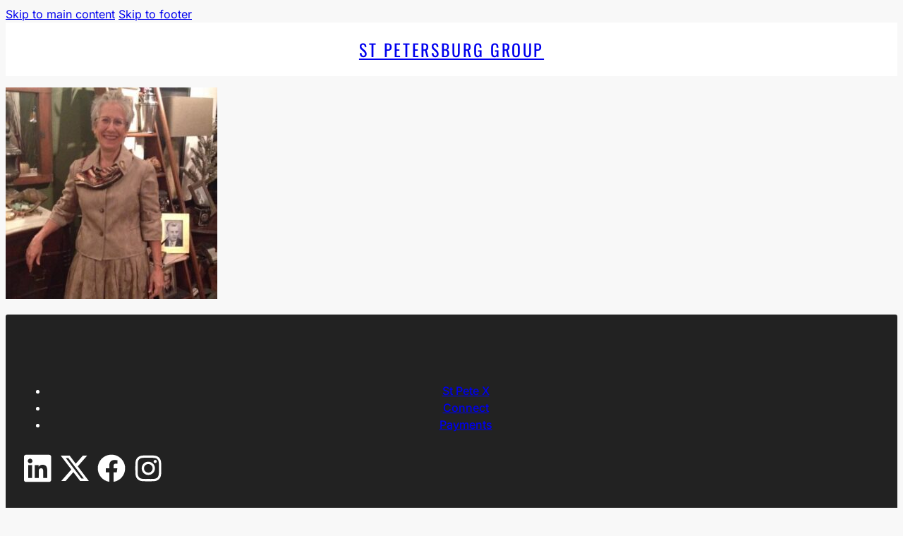

--- FILE ---
content_type: text/html; charset=UTF-8
request_url: https://stpetersburggroup.com/podcast-episodes/helen-levine-regional-vice-chancellor-for-external-affairs-at-usf-st-petersburg-usfsp/helenlevine/
body_size: 6469
content:
<!DOCTYPE html>
<html lang="en-US">
<head>
<meta charset="UTF-8">
<meta name="viewport" content="width=device-width, initial-scale=1">
<title>HelenLevine &#8211; The St. Petersburg Group</title>
<meta name='robots' content='max-image-preview:large' />
	<style>img:is([sizes="auto" i], [sizes^="auto," i]) { contain-intrinsic-size: 3000px 1500px }</style>
	<link rel='dns-prefetch' href='//stpete.co' />
<link rel="alternate" type="application/rss+xml" title="The St. Petersburg Group &raquo; Feed" href="https://stpete.co/feed/" />
<link rel='stylesheet' id='bricks-frontend-css' href='https://stpete.co/wp-content/themes/bricks/assets/css/frontend-layer.min.css?ver=1761521900' media='all' />
<style id='bricks-frontend-inline-css'>
@font-face{font-family:"Inter";font-weight:400;font-display:swap;src:url(https://stpete.co/wp-content/uploads/2024/10/inter-v18-latin-regular.woff2) format("woff2");}@font-face{font-family:"Inter";font-weight:500;font-display:swap;src:url(https://stpete.co/wp-content/uploads/2024/10/inter-v18-latin-500.woff2) format("woff2");}@font-face{font-family:"Inter";font-weight:700;font-display:swap;src:url(https://stpete.co/wp-content/uploads/2024/10/inter-v18-latin-700.woff2) format("woff2");}@font-face{font-family:"Inter";font-weight:400;font-style:italic;font-display:swap;src:url(https://stpete.co/wp-content/uploads/2024/10/inter-v18-latin-italic.woff2) format("woff2");}
@font-face{font-family:"Cardo";font-weight:400;font-display:swap;src:url(https://stpete.co/wp-content/uploads/2024/10/cardo-v19-latin-regular.woff2) format("woff2");}
@font-face{font-family:"Oswald";font-weight:400;font-display:swap;src:url(https://stpete.co/wp-content/uploads/2024/10/oswald-v53-latin-regular.woff2) format("woff2");}@font-face{font-family:"Oswald";font-weight:500;font-display:swap;src:url(https://stpete.co/wp-content/uploads/2024/10/oswald-v53-latin-500.woff2) format("woff2");}
</style>
<link rel='stylesheet' id='bricks-child-css' href='https://stpete.co/wp-content/themes/bricks-child/style.css?ver=1728935631' media='all' />
<style id='bricks-frontend-inline-inline-css'>
html {scroll-behavior: smooth}:root {} html {font-size: 100%} body {font-family: "Inter", sans-serif; font-weight: 400; font-style: normal; color: var(--bricks-color-omthao); font-size: 1rem; line-height: 1.5} h1, h2, h3, h4, h5, h6 {font-family: "Oswald"; font-weight: 400; color: var(--bricks-color-bbzzwo); line-height: 1.4; text-transform: uppercase} h1 {margin-bottom: 1.1rem} h2 {margin-bottom: 1.1rem} h3 {margin-bottom: 1.1rem} h4 {margin-bottom: 1.1rem} h5 {margin-bottom: 1.1rem} h6 {margin-bottom: 1.1rem}.brxe-divider.horizontal .line {border-top-color: var(--bricks-color-pqaeac)}.brxe-divider.vertical .line {border-right-color: var(--bricks-color-pqaeac)}.brxe-divider .icon i {color: var(--bricks-color-pqaeac)} html {background-color: var(--bricks-color-irkhhk)} body {background: none} .brxe-section {padding-top: 20px; padding-right: 20px; padding-bottom: 20px; padding-left: 20px} .bricks-button {color: var(--bricks-color-hkpfyl); border: 1px solid var(--bricks-color-pqaeac); padding-top: 0.3em; padding-right: 0.5em; padding-bottom: 0.3em; padding-left: 0.5em} .bricks-button:not([class*="bricks-background-"]):not([class*="bricks-color-"]):not(.outline) {background-color: var(--bricks-color-ygimav)} :root .bricks-button[class*="primary"] {color: var(--bricks-color-hkpfyl)} :root .bricks-button[class*="primary"]:not(.outline) {background-color: var(--bricks-color-ygimav)}:root {--bricks-color-abf61c: #f5f5f5;--bricks-color-e06794: #e0e0e0;--bricks-color-80e83e: #9e9e9e;--bricks-color-ccadb5: #616161;--bricks-color-807f6a: #424242;--bricks-color-5b5349: #212121;--bricks-color-a8c90f: #ffeb3b;--bricks-color-c25dd8: #ffc107;--bricks-color-fe9e2f: #ff9800;--bricks-color-e3e96e: #ff5722;--bricks-color-9e1b69: #f44336;--bricks-color-78e487: #9c27b0;--bricks-color-616f93: #2196f3;--bricks-color-57d1df: #03a9f4;--bricks-color-5d18a1: #81D4FA;--bricks-color-1813a4: #4caf50;--bricks-color-3ffcae: #8bc34a;--bricks-color-9e12ca: #cddc39;--bricks-color-aebiyi: #081d34;--bricks-color-thnlhk: #2c2c2c;--bricks-color-irkhhk: #f8f8f8;--bricks-color-tymufe: #ffffff;--bricks-color-bzxqcw: #7c7c7c;--bricks-color-pqaeac: #000000;--bricks-color-eqxjgq: #081d34;--bricks-color-udebnh: #b3b3b3;--bricks-color-omthao: #222222;--bricks-color-bbzzwo: #434343;--bricks-color-xfbsdn: rgba(34, 34, 34, 0.8);--bricks-color-lacpnj: rgba(34, 34, 34, 0.06);--bricks-color-gkabrz: #eeeeee;--bricks-color-aauvjb: #a0a0a0;--bricks-color-vzcdjr: rgba(34, 34, 34, 0.8);--bricks-color-hkpfyl: #303030;--bricks-color-ygimav: rgba(0, 0, 0, 0);--bricks-color-ypmapj: rgba(0, 0, 0, 0.25);--bricks-color-zqifvh: rgba(255, 255, 255, 0.6);--bricks-color-vqtxia: #7c7c7c;}#brxe-emysos {width: 30px}#brxe-jsdcsi {font-size: 1.5rem; font-family: "Oswald"; font-weight: 400; font-style: normal; text-transform: uppercase; letter-spacing: 0.11em}#brxe-bypisw {width: 30px}#brxe-ofsswf {display: flex; width: 100%; justify-content: center; column-gap: 10px}#brxe-wkovay {padding-top: 20px; padding-bottom: 20px; background-color: var(--bricks-color-tymufe)}#brxe-puxhnj {text-align: center; font-weight: 500}#brxe-puxhnj .bricks-nav-menu > li:first-child { margin-left: 0 !important;}#brxe-yvjksi {width: 40px; height: 40px; line-height: 0.8; font-size: 31px; padding-top: 6px; padding-right: 6px; padding-bottom: 6px; padding-left: 6px; border: 1px solid var(--bricks-border-color); border-radius: 4px; font-size: 30px}#brxe-erlgha {fill: var(--bricks-color-tymufe); height: 40px; width: 40px; line-height: 0.8; font-size: 31px; padding-top: 6px; padding-right: 6px; padding-bottom: 6px; padding-left: 6px; border: 1px solid var(--bricks-border-color); border-radius: 4px; font-size: 30px}#brxe-cahbmb {height: 40px; width: 40px; line-height: 0.8; font-size: 31px; padding-top: 6px; padding-right: 6px; padding-bottom: 6px; padding-left: 6px; border: 1px solid var(--bricks-border-color); border-radius: 4px; font-size: 30px}#brxe-toxfou {height: 40px; width: 40px; line-height: 0.8; font-size: 31px; padding-top: 6px; padding-right: 6px; padding-bottom: 6px; padding-left: 6px; border: 1px solid var(--bricks-border-color); border-radius: 4px; font-size: 30px}#brxe-dmnssg {margin-top: 1.5rem; display: flex; column-gap: 1.125rem}#brxe-srkybo {text-align: center}#brxe-fcwqce {width: 100%; margin-top: 80px}#brxe-eitllm {align-items: center}#brxe-uzrxpz {background-color: var(--bricks-color-omthao); padding-top: 80px; padding-bottom: 80px; border-radius: 3px; color: var(--bricks-color-tymufe)}body.page > article { padding-top: 80px; padding-bottom: 80px; } .spg-connect-button:after, .fluent_form_3 .ff-btn-next:after { content: ''; background-image: url('data:image/svg+xml,<svg width="17" height="16" viewBox="0 0 17 16" fill="none" xmlns="http://www.w3.org/2000/svg"><path d="M3.8335 8.00004H13.1668M13.1668 8.00004L8.50016 3.33337M13.1668 8.00004L8.50016 12.6667" stroke="white" stroke-width="1.6" stroke-linecap="round" stroke-linejoin="round"/></svg>'); display: inline-block; width: 23px; height: 23px; position: absolute; background-size: cover; background-repeat: no-repeat; margin-left: 4px; } .spg-connect-button, .fluent_form_3 .ff-btn-next { position: relative; } strong { font-weight: 500; } .brxe-post-content strong { font-weight: 600 !important; }
</style>
<link rel="https://api.w.org/" href="https://stpete.co/wp-json/" /><link rel="alternate" title="JSON" type="application/json" href="https://stpete.co/wp-json/wp/v2/media/7720" /><link rel="EditURI" type="application/rsd+xml" title="RSD" href="https://stpete.co/xmlrpc.php?rsd" />
<link rel='shortlink' href='https://stpete.co/?p=7720' />
<link rel="alternate" title="oEmbed (JSON)" type="application/json+oembed" href="https://stpete.co/wp-json/oembed/1.0/embed?url=https%3A%2F%2Fstpete.co%2Fhelenlevine%2F" />
<link rel="alternate" title="oEmbed (XML)" type="text/xml+oembed" href="https://stpete.co/wp-json/oembed/1.0/embed?url=https%3A%2F%2Fstpete.co%2Fhelenlevine%2F&#038;format=xml" />
<link rel="icon" href="https://stpete.co/wp-content/uploads/2024/10/SPG-black-on-white.png" sizes="32x32" />
<link rel="icon" href="https://stpete.co/wp-content/uploads/2024/10/SPG-black-on-white.png" sizes="192x192" />
<link rel="apple-touch-icon" href="https://stpete.co/wp-content/uploads/2024/10/SPG-black-on-white.png" />
<meta name="msapplication-TileImage" content="https://stpete.co/wp-content/uploads/2024/10/SPG-black-on-white.png" />
		<style id="wp-custom-css">
			.ff-el-input--label label {
    color: #222222;
}		</style>
		
<meta property="og:url" content="https://stpete.co/podcast-episodes/helen-levine-regional-vice-chancellor-for-external-affairs-at-usf-st-petersburg-usfsp/helenlevine/" />
<meta property="og:site_name" content="The St. Petersburg Group" />
<meta property="og:title" content="HelenLevine" />
<meta property="og:type" content="website" />
</head>

<body class="attachment wp-singular attachment-template-default single single-attachment postid-7720 attachmentid-7720 attachment-jpeg wp-theme-bricks wp-child-theme-bricks-child brx-body bricks-is-frontend wp-embed-responsive">		<a class="skip-link" href="#brx-content">Skip to main content</a>

					<a class="skip-link" href="#brx-footer">Skip to footer</a>
			<header id="brx-header"><section id="brxe-wkovay" class="brxe-section bricks-lazy-hidden"><div id="brxe-msdven" class="brxe-container bricks-lazy-hidden"><a id="brxe-ofsswf" href="https://stpete.co/" class="brxe-div bricks-lazy-hidden"><div id="brxe-emysos" class="brxe-divider horizontal"><div class="line"></div></div><div id="brxe-jsdcsi" class="brxe-heading">St Petersburg Group</div><div id="brxe-bypisw" class="brxe-divider horizontal"><div class="line"></div></div></a></div></section></header><main id="brx-content" class="brxe-container layout-default"><p class="attachment"><a href='https://stpete.co/wp-content/uploads/2021/05/HelenLevine.jpg'><img fetchpriority="high" decoding="async" width="300" height="300" src="data:image/svg+xml,%3Csvg%20xmlns=&#039;http://www.w3.org/2000/svg&#039;%20viewBox=&#039;0%200%20300%20300&#039;%3E%3C/svg%3E" class="attachment-medium size-medium bricks-lazy-hidden" alt="" data-src="https://stpete.co/wp-content/uploads/2021/05/HelenLevine-300x300.jpg" data-type="string" data-sizes="(max-width: 300px) 100vw, 300px" data-srcset="https://stpete.co/wp-content/uploads/2021/05/HelenLevine-300x300.jpg 300w, https://stpete.co/wp-content/uploads/2021/05/HelenLevine-150x150.jpg 150w, https://stpete.co/wp-content/uploads/2021/05/HelenLevine.jpg 552w" /></a></p>
</main><footer id="brx-footer"><section id="brxe-uzrxpz" class="brxe-section bricks-lazy-hidden"><div id="brxe-eitllm" class="brxe-container bricks-lazy-hidden"><div id="brxe-puxhnj" data-script-id="puxhnj" class="brxe-nav-menu"><nav class="bricks-nav-menu-wrapper never"><ul id="menu-footer-menu" class="bricks-nav-menu"><li id="menu-item-186" class="menu-item menu-item-type-post_type menu-item-object-page menu-item-186 bricks-menu-item"><a href="https://stpete.co/stpetex/">St Pete X</a></li>
<li id="menu-item-8581" class="menu-item menu-item-type-custom menu-item-object-custom menu-item-8581 bricks-menu-item"><a href="/#connect" data-brx-anchor="true">Connect</a></li>
<li id="menu-item-185" class="menu-item menu-item-type-post_type menu-item-object-page menu-item-185 bricks-menu-item"><a href="https://stpete.co/payments/">Payments</a></li>
</ul></nav></div><div id="brxe-dmnssg" class="brxe-div bricks-lazy-hidden"><a href="https://www.linkedin.com/company/st.-petersburg-group" target="_blank" class="bricks-link-wrapper"><svg class="brxe-icon" id="brxe-yvjksi" xmlns="http://www.w3.org/2000/svg" width="20" height="20" viewBox="0 0 20 20" fill="none"><path d="M17.875 0.398682C18.6055 0.398682 19.25 1.04321 19.25 1.81665V18.2737C19.25 19.0471 18.6055 19.6487 17.875 19.6487H1.33203C0.601562 19.6487 0 19.0471 0 18.2737V1.81665C0 1.04321 0.601562 0.398682 1.33203 0.398682H17.875ZM5.80078 16.8987V7.74634H2.96484V16.8987H5.80078ZM4.38281 6.45728C5.28516 6.45728 6.01562 5.72681 6.01562 4.82446C6.01562 3.92212 5.28516 3.14868 4.38281 3.14868C3.4375 3.14868 2.70703 3.92212 2.70703 4.82446C2.70703 5.72681 3.4375 6.45728 4.38281 6.45728ZM16.5 16.8987V11.8713C16.5 9.42212 15.9414 7.48853 13.0625 7.48853C11.6875 7.48853 10.7422 8.26196 10.3555 8.99243H10.3125V7.74634H7.60547V16.8987H10.4414V12.387C10.4414 11.1838 10.6562 10.0237 12.1602 10.0237C13.6211 10.0237 13.6211 11.3987 13.6211 12.4299V16.8987H16.5Z" fill="white"></path></svg></a><a href="https://twitter.com/ThinkSPG?lang=en" target="_blank" class="bricks-link-wrapper"><svg class="fill brxe-icon" id="brxe-erlgha" xmlns="http://www.w3.org/2000/svg" shape-rendering="geometricPrecision" text-rendering="geometricPrecision" image-rendering="optimizeQuality" fill-rule="evenodd" clip-rule="evenodd" viewBox="0 0 512 462.799"><path fill-rule="nonzero" d="M403.229 0h78.506L310.219 196.04 512 462.799H354.002L230.261 301.007 88.669 462.799h-78.56l183.455-209.683L0 0h161.999l111.856 147.88L403.229 0zm-27.556 415.805h43.505L138.363 44.527h-46.68l283.99 371.278z"></path></svg></a><a href="https://www.facebook.com/StPetersburgGroup/" target="_blank" class="bricks-link-wrapper"><svg class="brxe-icon" id="brxe-cahbmb" xmlns="http://www.w3.org/2000/svg" width="22" height="22" viewBox="0 0 22 22" fill="none"><path d="M21.6562 11.0237C21.6562 16.3518 17.7461 20.7776 12.6328 21.551V14.1174H15.125L15.5977 11.0237H12.6328V9.04712C12.6328 8.18774 13.0625 7.37134 14.3945 7.37134H15.7266V4.75024C15.7266 4.75024 14.5234 4.5354 13.3203 4.5354C10.9141 4.5354 9.32422 6.03931 9.32422 8.70337V11.0237H6.61719V14.1174H9.32422V21.551C4.21094 20.7776 0.34375 16.3518 0.34375 11.0237C0.34375 5.13696 5.11328 0.367432 11 0.367432C16.8867 0.367432 21.6562 5.13696 21.6562 11.0237Z" fill="white"></path></svg></a><a href="https://www.instagram.com/thinkspg/?hl=en" target="_blank" class="bricks-link-wrapper"><svg class="brxe-icon" id="brxe-toxfou" xmlns="http://www.w3.org/2000/svg" width="21" height="20" viewBox="0 0 21 20" fill="none"><path d="M10.625 5.08228C13.332 5.08228 15.5664 7.31665 15.5664 10.0237C15.5664 12.7737 13.332 14.9651 10.625 14.9651C7.875 14.9651 5.68359 12.7737 5.68359 10.0237C5.68359 7.31665 7.875 5.08228 10.625 5.08228ZM10.625 13.2463C12.3867 13.2463 13.8047 11.8284 13.8047 10.0237C13.8047 8.26196 12.3867 6.84399 10.625 6.84399C8.82031 6.84399 7.40234 8.26196 7.40234 10.0237C7.40234 11.8284 8.86328 13.2463 10.625 13.2463ZM16.8984 4.9104C16.8984 4.26587 16.3828 3.75024 15.7383 3.75024C15.0938 3.75024 14.5781 4.26587 14.5781 4.9104C14.5781 5.55493 15.0938 6.07056 15.7383 6.07056C16.3828 6.07056 16.8984 5.55493 16.8984 4.9104ZM20.1641 6.07056C20.25 7.6604 20.25 12.4299 20.1641 14.0198C20.0781 15.5667 19.7344 16.8987 18.6172 18.0588C17.5 19.176 16.125 19.5198 14.5781 19.6057C12.9883 19.6917 8.21875 19.6917 6.62891 19.6057C5.08203 19.5198 3.75 19.176 2.58984 18.0588C1.47266 16.8987 1.12891 15.5667 1.04297 14.0198C0.957031 12.4299 0.957031 7.6604 1.04297 6.07056C1.12891 4.52368 1.47266 3.14868 2.58984 2.03149C3.75 0.914307 5.08203 0.570557 6.62891 0.484619C8.21875 0.398682 12.9883 0.398682 14.5781 0.484619C16.125 0.570557 17.5 0.914307 18.6172 2.03149C19.7344 3.14868 20.0781 4.52368 20.1641 6.07056ZM18.1016 15.6956C18.6172 14.4495 18.4883 11.4417 18.4883 10.0237C18.4883 8.64868 18.6172 5.64087 18.1016 4.35181C17.7578 3.5354 17.1133 2.8479 16.2969 2.54712C15.0078 2.03149 12 2.1604 10.625 2.1604C9.20703 2.1604 6.19922 2.03149 4.95312 2.54712C4.09375 2.89087 3.44922 3.5354 3.10547 4.35181C2.58984 5.64087 2.71875 8.64868 2.71875 10.0237C2.71875 11.4417 2.58984 14.4495 3.10547 15.6956C3.44922 16.5549 4.09375 17.1995 4.95312 17.5432C6.19922 18.0588 9.20703 17.9299 10.625 17.9299C12 17.9299 15.0078 18.0588 16.2969 17.5432C17.1133 17.1995 17.8008 16.5549 18.1016 15.6956Z" fill="white"></path></svg></a></div><div id="brxe-fcwqce" class="brxe-div bricks-lazy-hidden"><div id="brxe-srkybo" class="brxe-text-basic">© 2026 The St. Petersburg Group</div></div></div></section></footer><script type="speculationrules">
{"prefetch":[{"source":"document","where":{"and":[{"href_matches":"\/*"},{"not":{"href_matches":["\/wp-*.php","\/wp-admin\/*","\/wp-content\/uploads\/*","\/wp-content\/*","\/wp-content\/plugins\/*","\/wp-content\/themes\/bricks-child\/*","\/wp-content\/themes\/bricks\/*","\/*\\?(.+)"]}},{"not":{"selector_matches":"a[rel~=\"nofollow\"]"}},{"not":{"selector_matches":".no-prefetch, .no-prefetch a"}}]},"eagerness":"conservative"}]}
</script>
<script id="bricks-scripts-js-extra">
var bricksData = {"debug":"","locale":"en_US","ajaxUrl":"https:\/\/stpete.co\/wp-admin\/admin-ajax.php","restApiUrl":"https:\/\/stpete.co\/wp-json\/bricks\/v1\/","nonce":"097f1ecc70","formNonce":"71adfe953c","wpRestNonce":"a706d1d584","postId":"7720","recaptchaIds":[],"animatedTypingInstances":[],"videoInstances":[],"splideInstances":[],"tocbotInstances":[],"swiperInstances":[],"queryLoopInstances":[],"interactions":[],"filterInstances":[],"isotopeInstances":[],"activeFiltersCountInstances":[],"googleMapInstances":[],"facebookAppId":"","headerPosition":"top","offsetLazyLoad":"300","baseUrl":"https:\/\/stpete.co\/podcast-episodes\/helen-levine-regional-vice-chancellor-for-external-affairs-at-usf-st-petersburg-usfsp\/helenlevine\/","useQueryFilter":"","pageFilters":[],"language":"","wpmlUrlFormat":"","multilangPlugin":"","i18n":{"remove":"Remove","openAccordion":"Open accordion","openMobileMenu":"Open mobile menu","closeMobileMenu":"Close mobile menu","showPassword":"Show password","hidePassword":"Hide password","prevSlide":"Previous slide","nextSlide":"Next slide","firstSlide":"Go to first slide","lastSlide":"Go to last slide","slideX":"Go to slide %s","play":"Start autoplay","pause":"Pause autoplay","splide":{"carousel":"carousel","select":"Select a slide to show","slide":"slide","slideLabel":"%1$s of %2$s"},"swiper":{"slideLabelMessage":"{{index}} \/ {{slidesLength}}"},"noLocationsFound":"No locations found","locationTitle":"Location title","locationSubtitle":"Location subtitle","locationContent":"Location content"},"selectedFilters":[],"filterNiceNames":[],"bricksGoogleMarkerScript":"https:\/\/stpete.co\/wp-content\/themes\/bricks\/assets\/js\/libs\/bricks-google-marker.min.js?v=2.1.2","infoboxScript":"https:\/\/stpete.co\/wp-content\/themes\/bricks\/assets\/js\/libs\/infobox.min.js?v=2.1.2","markerClustererScript":"https:\/\/stpete.co\/wp-content\/themes\/bricks\/assets\/js\/libs\/markerclusterer.min.js?v=2.1.2","mainQueryId":""};
</script>
<script src="https://stpete.co/wp-content/themes/bricks/assets/js/bricks.min.js?ver=1761521900" id="bricks-scripts-js"></script>
<script>
document.addEventListener('DOMContentLoaded', function(){

 // Share icons
  let shareIcons = document.querySelectorAll('.podcast-card-share-icon');
  for(let i = 0; i < shareIcons.length; i++) {
    shareIcons[i].addEventListener('click', function(e){
      e.preventDefault();
      let wrapper = this.closest('.podcast-card-share');
      let sharers = wrapper.querySelector('.podcast-card-share-group-wrapper');
      if(sharers) {
        sharers.style.display = sharers.style.display === 'none' ? 'block' : 'none';
      }
    });
  }
  
  // Content expanders
  let contentExpanders = document.querySelectorAll('.expandable-content-button');
  for(let i = 0; i < contentExpanders.length; i++) {
    contentExpanders[i].addEventListener('click', function(e){
      e.preventDefault();
      let wrapper = this.closest('.expandable-content');
      let main = wrapper.querySelector('.expandable-content-main');
      if(main) {
       if(main.style.height) {
         main.style.height = 'auto'
         this.style.display = 'none';
       }         
      }
    });
  }
});
</script>
<script>(function(){function c(){var b=a.contentDocument||a.contentWindow.document;if(b){var d=b.createElement('script');d.innerHTML="window.__CF$cv$params={r:'9c0b7ab8ba82365e',t:'MTc2ODg3OTY4MS4wMDAwMDA='};var a=document.createElement('script');a.nonce='';a.src='/cdn-cgi/challenge-platform/scripts/jsd/main.js';document.getElementsByTagName('head')[0].appendChild(a);";b.getElementsByTagName('head')[0].appendChild(d)}}if(document.body){var a=document.createElement('iframe');a.height=1;a.width=1;a.style.position='absolute';a.style.top=0;a.style.left=0;a.style.border='none';a.style.visibility='hidden';document.body.appendChild(a);if('loading'!==document.readyState)c();else if(window.addEventListener)document.addEventListener('DOMContentLoaded',c);else{var e=document.onreadystatechange||function(){};document.onreadystatechange=function(b){e(b);'loading'!==document.readyState&&(document.onreadystatechange=e,c())}}}})();</script></body></html>

--- FILE ---
content_type: application/javascript; charset=UTF-8
request_url: https://stpetersburggroup.com/cdn-cgi/challenge-platform/scripts/jsd/main.js
body_size: 7731
content:
window._cf_chl_opt={AKGCx8:'b'};~function(O8,xC,xu,xZ,xR,xe,xF,xw,xX,O3){O8=s,function(J,Y,OS,O7,x,O){for(OS={J:467,Y:400,x:407,O:308,M:320,Q:383,N:373,L:433,U:379,W:439},O7=s,x=J();!![];)try{if(O=parseInt(O7(OS.J))/1*(-parseInt(O7(OS.Y))/2)+-parseInt(O7(OS.x))/3+-parseInt(O7(OS.O))/4*(-parseInt(O7(OS.M))/5)+-parseInt(O7(OS.Q))/6+parseInt(O7(OS.N))/7*(parseInt(O7(OS.L))/8)+parseInt(O7(OS.U))/9+parseInt(O7(OS.W))/10,Y===O)break;else x.push(x.shift())}catch(M){x.push(x.shift())}}(i,214266),xC=this||self,xu=xC[O8(432)],xZ=function(tO,tx,tY,tJ,ts,O9,Y,x,O,M){return tO={J:372,Y:426,x:409},tx={J:268,Y:298,x:281,O:260,M:367,Q:300,N:472,L:326,U:255,W:281,b:389,P:477,o:291,f:358,V:262,n:287,K:298,a:281,g:418,k:397,T:278,D:478,G:403,j:255,l:281,h:451,v:441,S:281,A:430,B:365,C:368,Z:365,R:281},tY={J:418,Y:468},tJ={J:297},ts={J:274,Y:468,x:365,O:315,M:292,Q:359,N:368,L:315,U:394,W:297,b:274,P:375,o:358,f:384,V:434,n:358,K:331,a:297,g:472,k:281,T:321,D:358,G:326,j:281,l:255,h:315,v:292,S:359,A:297,B:444,C:263,Z:444,R:289,e:347,I:375,H:358,F:291,d:281,X:477,E:288,c:263,m:358,y:358,z:291,i0:441},O9=O8,Y={'JikwR':function(Q,N){return Q<N},'QxEZa':function(Q,N){return Q+N},'UbWNy':function(Q,N){return Q>N},'dETSd':function(Q,N){return Q==N},'EQsQR':function(Q,N){return N&Q},'xzcty':function(Q,N){return Q-N},'kKvFp':function(Q,N){return Q<<N},'FCnrc':function(Q,N){return Q&N},'enywi':function(Q,N){return Q<<N},'nkRMx':function(Q,N){return Q(N)},'WIAzj':function(Q,N){return Q(N)},'cbFGB':function(Q,N){return Q-N},'gjcAS':function(Q,N){return Q|N},'SRuEe':function(Q,N){return Q-N},'NIuCu':function(Q,N){return Q<<N},'VkjbT':function(Q,N){return Q(N)},'iEoFv':function(Q,N){return Q<N},'tcnZs':function(Q,N){return N==Q},'BiLtu':function(Q,N){return Q==N},'TeIXG':function(Q,N){return Q(N)},'ocosu':function(Q,N){return Q>N},'LBTqj':function(Q,N){return N!=Q},'hfRRb':function(Q,N){return Q==N},'QdipE':O9(tO.J),'qlhIV':function(Q,N){return Q<N},'skNyb':function(Q,N){return Q&N},'dcqal':function(Q,N){return Q==N},'eqbXB':function(Q,N){return Q(N)},'tovEe':function(Q,N){return Q(N)},'DcrKw':function(Q,N){return Q===N}},x=String[O9(tO.Y)],O={'h':function(Q,t9){return t9={J:282,Y:365},null==Q?'':O.g(Q,6,function(N,Oi){return Oi=s,Oi(t9.J)[Oi(t9.Y)](N)})},'g':function(Q,N,L,Os,U,W,P,o,V,K,T,D,G,j,S,A,B,C){if(Os=O9,null==Q)return'';for(W={},P={},o='',V=2,K=3,T=2,D=[],G=0,j=0,S=0;Y[Os(ts.J)](S,Q[Os(ts.Y)]);S+=1)if(A=Q[Os(ts.x)](S),Object[Os(ts.O)][Os(ts.M)][Os(ts.Q)](W,A)||(W[A]=K++,P[A]=!0),B=Y[Os(ts.N)](o,A),Object[Os(ts.L)][Os(ts.M)][Os(ts.Q)](W,B))o=B;else{if(Object[Os(ts.L)][Os(ts.M)][Os(ts.Q)](P,o)){if(Y[Os(ts.U)](256,o[Os(ts.W)](0))){for(U=0;Y[Os(ts.b)](U,T);G<<=1,Y[Os(ts.P)](j,N-1)?(j=0,D[Os(ts.o)](L(G)),G=0):j++,U++);for(C=o[Os(ts.W)](0),U=0;Y[Os(ts.U)](8,U);G=G<<1.29|Y[Os(ts.f)](C,1),Y[Os(ts.P)](j,Y[Os(ts.V)](N,1))?(j=0,D[Os(ts.n)](L(G)),G=0):j++,C>>=1,U++);}else{for(C=1,U=0;U<T;G=Y[Os(ts.K)](G,1)|C,N-1==j?(j=0,D[Os(ts.o)](L(G)),G=0):j++,C=0,U++);for(C=o[Os(ts.a)](0),U=0;16>U;G=G<<1|Y[Os(ts.g)](C,1),j==N-1?(j=0,D[Os(ts.o)](L(G)),G=0):j++,C>>=1,U++);}V--,Y[Os(ts.P)](0,V)&&(V=Math[Os(ts.k)](2,T),T++),delete P[o]}else for(C=W[o],U=0;U<T;G=Y[Os(ts.T)](G,1)|C&1.84,j==N-1?(j=0,D[Os(ts.D)](Y[Os(ts.G)](L,G)),G=0):j++,C>>=1,U++);o=(V--,0==V&&(V=Math[Os(ts.j)](2,T),T++),W[B]=K++,Y[Os(ts.l)](String,A))}if(o!==''){if(Object[Os(ts.h)][Os(ts.v)][Os(ts.S)](P,o)){if(256>o[Os(ts.A)](0)){for(U=0;U<T;G<<=1,j==Y[Os(ts.B)](N,1)?(j=0,D[Os(ts.D)](L(G)),G=0):j++,U++);for(C=o[Os(ts.A)](0),U=0;8>U;G=Y[Os(ts.C)](G<<1,C&1),j==Y[Os(ts.Z)](N,1)?(j=0,D[Os(ts.n)](L(G)),G=0):j++,C>>=1,U++);}else{for(C=1,U=0;U<T;G=G<<1.96|C,j==Y[Os(ts.R)](N,1)?(j=0,D[Os(ts.o)](L(G)),G=0):j++,C=0,U++);for(C=o[Os(ts.a)](0),U=0;16>U;G=Y[Os(ts.e)](G,1)|1.61&C,Y[Os(ts.I)](j,N-1)?(j=0,D[Os(ts.H)](Y[Os(ts.F)](L,G)),G=0):j++,C>>=1,U++);}V--,0==V&&(V=Math[Os(ts.d)](2,T),T++),delete P[o]}else for(C=W[o],U=0;Y[Os(ts.X)](U,T);G=G<<1.77|Y[Os(ts.g)](C,1),N-1==j?(j=0,D[Os(ts.D)](L(G)),G=0):j++,C>>=1,U++);V--,Y[Os(ts.E)](0,V)&&T++}for(C=2,U=0;U<T;G=Y[Os(ts.c)](G<<1.09,1.01&C),N-1==j?(j=0,D[Os(ts.m)](L(G)),G=0):j++,C>>=1,U++);for(;;)if(G<<=1,j==Y[Os(ts.Z)](N,1)){D[Os(ts.y)](Y[Os(ts.z)](L,G));break}else j++;return D[Os(ts.i0)]('')},'j':function(Q,OJ){return OJ=O9,Y[OJ(tY.J)](null,Q)?'':''==Q?null:O.i(Q[OJ(tY.Y)],32768,function(N,OY){return OY=OJ,Q[OY(tJ.J)](N)})},'i':function(Q,N,L,Ox,U,W,P,o,V,K,T,D,G,j,S,A,R,B,C,Z){for(Ox=O9,U=[],W=4,P=4,o=3,V=[],D=Y[Ox(tx.J)](L,0),G=N,j=1,K=0;Y[Ox(tx.Y)](3,K);U[K]=K,K+=1);for(S=0,A=Math[Ox(tx.x)](2,2),T=1;Y[Ox(tx.O)](T,A);)for(B=Ox(tx.M)[Ox(tx.Q)]('|'),C=0;!![];){switch(B[C++]){case'0':G>>=1;continue;case'1':Z=Y[Ox(tx.N)](D,G);continue;case'2':T<<=1;continue;case'3':0==G&&(G=N,D=L(j++));continue;case'4':S|=(0<Z?1:0)*T;continue}break}switch(S){case 0:for(S=0,A=Math[Ox(tx.x)](2,8),T=1;Y[Ox(tx.O)](T,A);Z=G&D,G>>=1,0==G&&(G=N,D=Y[Ox(tx.L)](L,j++)),S|=(0<Z?1:0)*T,T<<=1);R=Y[Ox(tx.U)](x,S);break;case 1:for(S=0,A=Math[Ox(tx.W)](2,16),T=1;Y[Ox(tx.O)](T,A);Z=D&G,G>>=1,Y[Ox(tx.b)](0,G)&&(G=N,D=Y[Ox(tx.U)](L,j++)),S|=(Y[Ox(tx.P)](0,Z)?1:0)*T,T<<=1);R=Y[Ox(tx.o)](x,S);break;case 2:return''}for(K=U[3]=R,V[Ox(tx.f)](R);;)if(Y[Ox(tx.V)]===Ox(tx.n))return null;else{if(Y[Ox(tx.K)](j,Q))return'';for(S=0,A=Math[Ox(tx.a)](2,o),T=1;Y[Ox(tx.O)](T,A);Z=D&G,G>>=1,Y[Ox(tx.g)](0,G)&&(G=N,D=L(j++)),S|=(Y[Ox(tx.k)](0,Z)?1:0)*T,T<<=1);switch(R=S){case 0:for(S=0,A=Math[Ox(tx.W)](2,8),T=1;A!=T;Z=Y[Ox(tx.T)](D,G),G>>=1,Y[Ox(tx.D)](0,G)&&(G=N,D=Y[Ox(tx.G)](L,j++)),S|=(Y[Ox(tx.k)](0,Z)?1:0)*T,T<<=1);U[P++]=Y[Ox(tx.j)](x,S),R=P-1,W--;break;case 1:for(S=0,A=Math[Ox(tx.l)](2,16),T=1;A!=T;Z=G&D,G>>=1,G==0&&(G=N,D=Y[Ox(tx.G)](L,j++)),S|=(Y[Ox(tx.P)](0,Z)?1:0)*T,T<<=1);U[P++]=Y[Ox(tx.h)](x,S),R=P-1,W--;break;case 2:return V[Ox(tx.v)]('')}if(0==W&&(W=Math[Ox(tx.S)](2,o),o++),U[R])R=U[R];else if(Y[Ox(tx.A)](R,P))R=K+K[Ox(tx.B)](0);else return null;V[Ox(tx.f)](R),U[P++]=Y[Ox(tx.C)](K,R[Ox(tx.Z)](0)),W--,K=R,W==0&&(W=Math[Ox(tx.R)](2,o),o++)}}},M={},M[O9(tO.x)]=O.h,M}(),xR={},xR[O8(361)]='o',xR[O8(473)]='s',xR[O8(333)]='u',xR[O8(406)]='z',xR[O8(462)]='n',xR[O8(376)]='I',xR[O8(401)]='b',xe=xR,xC[O8(420)]=function(J,Y,x,O,tD,tT,tk,OQ,M,N,L,U,W,P,o){if(tD={J:318,Y:417,x:371,O:471,M:267,Q:324,N:395,L:386,U:446,W:395,b:386,P:446,o:454,f:435,V:468,n:408,K:417,a:284,g:337,k:459,T:393,D:380,G:295,j:256},tT={J:425,Y:413,x:468,O:449,M:396,Q:310},tk={J:315,Y:292,x:359,O:358},OQ=O8,M={'oQofS':function(V,K){return V<K},'jWefH':function(V,K){return V+K},'hKNkl':function(V,K){return V+K},'snNnm':function(V,K){return V(K)},'lmdJU':OQ(tD.J),'mjHjX':OQ(tD.Y),'ydZQc':function(V,K){return K===V},'prTtv':OQ(tD.x),'PlmVc':function(V,K){return V+K},'LxEZM':function(V,K,g){return V(K,g)}},null===Y||void 0===Y)return O;for(N=xr(Y),J[OQ(tD.O)][OQ(tD.M)]&&(N=N[OQ(tD.Q)](J[OQ(tD.O)][OQ(tD.M)](Y))),N=J[OQ(tD.N)][OQ(tD.L)]&&J[OQ(tD.U)]?J[OQ(tD.W)][OQ(tD.b)](new J[(OQ(tD.P))](N)):function(V,OL,K){for(OL=OQ,V[OL(tT.J)](),K=0;M[OL(tT.Y)](K,V[OL(tT.x)]);V[K]===V[M[OL(tT.O)](K,1)]?V[OL(tT.M)](M[OL(tT.Q)](K,1),1):K+=1);return V}(N),L='nAsAaAb'.split('A'),L=L[OQ(tD.o)][OQ(tD.f)](L),U=0;U<N[OQ(tD.V)];M[OQ(tD.n)]!==OQ(tD.K)?M[OQ(tD.a)](Y,M[OQ(tD.g)]):(W=N[U],P=xH(J,Y,W),L(P))?(o=M[OQ(tD.k)]('s',P)&&!J[OQ(tD.T)](Y[W]),M[OQ(tD.D)]===M[OQ(tD.G)](x,W)?Q(x+W,P):o||M[OQ(tD.j)](Q,x+W,Y[W])):Q(x+W,P),U++);return O;function Q(V,K,ON){ON=OQ,Object[ON(tk.J)][ON(tk.Y)][ON(tk.x)](O,K)||(O[K]=[]),O[K][ON(tk.O)](V)}},xF=O8(355)[O8(300)](';'),xw=xF[O8(454)][O8(435)](xF),xC[O8(344)]=function(Y,x,tv,OU,O,M,Q,N,L,U){for(tv={J:374,Y:280,x:442,O:317,M:468,Q:468,N:431,L:358,U:290},OU=O8,O={},O[OU(tv.J)]=function(W,P){return W===P},O[OU(tv.Y)]=function(W,P){return W<P},O[OU(tv.x)]=function(W,P){return W===P},M=O,Q=Object[OU(tv.O)](x),N=0;N<Q[OU(tv.M)];N++)if(L=Q[N],M[OU(tv.J)]('f',L)&&(L='N'),Y[L]){for(U=0;M[OU(tv.Y)](U,x[Q[N]][OU(tv.Q)]);M[OU(tv.x)](-1,Y[L][OU(tv.N)](x[Q[N]][U]))&&(xw(x[Q[N]][U])||Y[L][OU(tv.L)]('o.'+x[Q[N]][U])),U++);}else Y[L]=x[Q[N]][OU(tv.U)](function(W){return'o.'+W})},xX=null,O3=O2(),O5();function O0(M2,OK,J,Y,x,O){return M2={J:334,Y:366,x:474,O:362},OK=O8,J={'Qeupx':function(M){return M()},'pOyjY':function(M,Q){return M-Q}},Y=3600,x=J[OK(M2.J)](xz),O=Math[OK(M2.Y)](Date[OK(M2.x)]()/1e3),J[OK(M2.O)](O,x)>Y?![]:!![]}function xd(tA,OW,x,O,M,Q,N,L){x=(tA={J:410,Y:335,x:273,O:286,M:354,Q:447,N:398,L:387,U:301,W:392,b:279,P:350,o:304},OW=O8,{'CpgOe':function(U,W,b,P,o){return U(W,b,P,o)}});try{return O=xu[OW(tA.J)](OW(tA.Y)),O[OW(tA.x)]=OW(tA.O),O[OW(tA.M)]='-1',xu[OW(tA.Q)][OW(tA.N)](O),M=O[OW(tA.L)],Q={},Q=pRIb1(M,M,'',Q),Q=x[OW(tA.U)](pRIb1,M,M[OW(tA.W)]||M[OW(tA.b)],'n.',Q),Q=x[OW(tA.U)](pRIb1,M,O[OW(tA.P)],'d.',Q),xu[OW(tA.Q)][OW(tA.o)](O),N={},N.r=Q,N.e=null,N}catch(U){return L={},L.r={},L.e=U,L}}function O1(J,Y,MJ,Ms,Mi,M8,Oa,x,O,M,Q){MJ={J:261,Y:318,x:296,O:448,M:348,Q:424,N:329,L:390,U:382,W:339,b:422,P:465,o:465,f:458,V:390,n:369,K:276,a:259,g:269,k:436,T:479,D:312,G:452,j:271,l:271,h:259,v:463,S:409,A:340},Ms={J:378,Y:416},Mi={J:461,Y:405,x:455,O:294,M:309,Q:440,N:322,L:309,U:254,W:378},M8={J:269},Oa=O8,x={'Xmwro':function(N){return N()},'RvTQK':function(N,L){return N(L)},'gSIsR':function(N,L){return L!==N},'FqVDd':Oa(MJ.J),'PpBaM':function(N,L){return N>=L},'bQPBU':Oa(MJ.Y),'WOFnu':Oa(MJ.x),'Egkpg':Oa(MJ.O),'BOuhW':function(N,L){return N+L},'WyLJG':Oa(MJ.M)},O=xC[Oa(MJ.Q)],console[Oa(MJ.N)](xC[Oa(MJ.L)]),M=new xC[(Oa(MJ.U))](),M[Oa(MJ.W)](x[Oa(MJ.b)],x[Oa(MJ.P)](x[Oa(MJ.o)](Oa(MJ.f),xC[Oa(MJ.V)][Oa(MJ.n)]),x[Oa(MJ.K)])+O.r),O[Oa(MJ.a)]&&(M[Oa(MJ.g)]=5e3,M[Oa(MJ.k)]=function(Og){Og=Oa,Y(Og(M8.J))}),M[Oa(MJ.T)]=function(Ok){if(Ok=Oa,x[Ok(Mi.J)](Ok(Mi.Y),x[Ok(Mi.x)]))x[Ok(Mi.O)](M[Ok(Mi.M)],200)&&M[Ok(Mi.M)]<300?Y(x[Ok(Mi.Q)]):Y(x[Ok(Mi.N)]+M[Ok(Mi.L)]);else{if(Q=!![],!x[Ok(Mi.U)](N))return;x[Ok(Mi.W)](L,function(f){b(P,f)})}},M[Oa(MJ.D)]=function(OT){OT=Oa,x[OT(Ms.J)](Y,OT(Ms.Y))},Q={'t':xz(),'lhr':xu[Oa(MJ.G)]&&xu[Oa(MJ.G)][Oa(MJ.j)]?xu[Oa(MJ.G)][Oa(MJ.l)]:'','api':O[Oa(MJ.h)]?!![]:![],'c':xq(),'payload':J},M[Oa(MJ.v)](xZ[Oa(MJ.S)](JSON[Oa(MJ.A)](Q)))}function xc(tw,Oo,Y,x,O,M,Q,N){for(tw={J:283,Y:330,x:462,O:438,M:300,Q:330,N:424},Oo=O8,Y={},Y[Oo(tw.J)]=function(L,U){return L!==U},Y[Oo(tw.Y)]=Oo(tw.x),x=Y,O=Oo(tw.O)[Oo(tw.M)]('|'),M=0;!![];){switch(O[M++]){case'0':return N;case'1':if(x[Oo(tw.J)](typeof N,x[Oo(tw.Q)])||N<30)return null;continue;case'2':Q=xC[Oo(tw.N)];continue;case'3':N=Q.i;continue;case'4':if(!Q)return null;continue}break}}function O2(MY,OD){return MY={J:293,Y:293},OD=O8,crypto&&crypto[OD(MY.J)]?crypto[OD(MY.Y)]():''}function xI(Y,x,tQ,OO,O,M){return tQ={J:266,Y:345,x:266,O:316,M:345,Q:315,N:445,L:359,U:431,W:377},OO=O8,O={},O[OO(tQ.J)]=function(Q,N){return Q instanceof N},O[OO(tQ.Y)]=function(Q,N){return Q<N},M=O,M[OO(tQ.x)](x,Y[OO(tQ.O)])&&M[OO(tQ.M)](0,Y[OO(tQ.O)][OO(tQ.Q)][OO(tQ.N)][OO(tQ.L)](x)[OO(tQ.U)](OO(tQ.W)))}function xr(J,to,OM,Y){for(to={J:324,Y:317,x:307},OM=O8,Y=[];null!==J;Y=Y[OM(to.J)](Object[OM(to.Y)](J)),J=Object[OM(to.x)](J));return Y}function s(J,Y,x,O){return J=J-254,x=i(),O=x[J],O}function xq(tX,Of,J){return tX={J:319},Of=O8,J={'qGhcP':function(Y){return Y()}},J[Of(tX.J)](xc)!==null}function xH(Y,x,O,tP,Ot,M,Q,N,P,L){Q=(tP={J:399,Y:412,x:363,O:480,M:338,Q:299,N:265,L:414,U:437,W:361,b:299,P:457,o:395,f:421,V:265},Ot=O8,M={},M[Ot(tP.J)]=Ot(tP.Y),M[Ot(tP.x)]=function(U,W){return W==U},M[Ot(tP.O)]=function(U,W){return U==W},M[Ot(tP.M)]=function(U,W){return W==U},M[Ot(tP.Q)]=Ot(tP.N),M[Ot(tP.L)]=function(U,W){return W===U},M);try{N=x[O]}catch(U){return Ot(tP.U)!==Q[Ot(tP.J)]?'i':(P={},P.r={},P.e=P,P)}if(Q[Ot(tP.x)](null,N))return void 0===N?'u':'x';if(Q[Ot(tP.O)](Ot(tP.W),typeof N))try{if(Q[Ot(tP.M)](Q[Ot(tP.b)],typeof N[Ot(tP.P)]))return N[Ot(tP.P)](function(){}),'p'}catch(P){}return Y[Ot(tP.o)][Ot(tP.f)](N)?'a':N===Y[Ot(tP.o)]?'D':Q[Ot(tP.L)](!0,N)?'T':N===!1?'F':(L=typeof N,Ot(tP.V)==L?xI(Y,N)?'N':'f':xe[L]||'?')}function xz(tz,Op,J){return tz={J:424,Y:366},Op=O8,J=xC[Op(tz.J)],Math[Op(tz.Y)](+atob(J.t))}function xy(J,ty,On){return ty={J:469},On=O8,Math[On(ty.J)]()<J}function xE(J,tr,tH,Ob,Y,x){if(tr={J:415,Y:443,x:258,O:428,M:272,Q:328,N:370},tH={J:270,Y:460,x:265,O:351,M:360,Q:415,N:357,L:470,U:324,W:317,b:307},Ob=O8,Y={'uqRQc':function(O,M){return O===M},'lNOHH':function(O,M){return M===O},'IRAJW':Ob(tr.J),'lMGyI':function(O,M){return O(M)},'Zeedx':function(O){return O()},'sDLRr':function(O){return O()},'UdIai':function(O,M,Q){return O(M,Q)},'PqxMB':function(O,M){return M!==O},'Lnugt':Ob(tr.Y)},x=Y[Ob(tr.x)](xd),Y[Ob(tr.O)](O1,x.r,function(O,OP,N){if(OP=Ob,Y[OP(tH.J)](OP(tH.Y),OP(tH.Y))){if(typeof J===OP(tH.x)){if(Y[OP(tH.O)](Y[OP(tH.M)],OP(tH.Q)))Y[OP(tH.N)](J,O);else return}Y[OP(tH.L)](xm)}else{for(N=[];N!==null;N=N[OP(tH.U)](L[OP(tH.W)](U)),W=b[OP(tH.b)](P));return N}}),x.e){if(Y[Ob(tr.M)](Y[Ob(tr.Q)],Ob(tr.Y)))return![];else O4(Ob(tr.N),x.e)}}function O4(M,Q,MQ,OG,N,L,U,W,b,P,o,f,V,n,a,g){if(MQ={J:364,Y:275,x:318,O:411,M:332,Q:303,N:466,L:305,U:336,W:285,b:450,P:277,o:257,f:303,V:314,n:424,K:458,a:390,g:369,k:285,T:352,D:382,G:339,j:448,l:269,h:436,v:427,S:390,A:476,B:385,C:390,Z:325,R:390,e:353,I:404,H:388,F:346,d:341,X:327,E:463,c:409,m:259,y:411,z:356,i0:391,i1:318,i2:429,i3:311,i4:356,i5:264,i6:349,i7:429},OG=O8,N={},N[OG(MQ.J)]=function(K,a){return a===K},N[OG(MQ.Y)]=OG(MQ.x),N[OG(MQ.O)]=OG(MQ.M),N[OG(MQ.Q)]=OG(MQ.N),N[OG(MQ.L)]=function(K,a){return K+a},N[OG(MQ.U)]=function(K,a){return K+a},N[OG(MQ.W)]=OG(MQ.b),L=N,!xy(0))return![];W=(U={},U[OG(MQ.P)]=M,U[OG(MQ.o)]=Q,U);try{if(L[OG(MQ.f)]!==OG(MQ.V))b=xC[OG(MQ.n)],P=L[OG(MQ.L)](L[OG(MQ.U)](L[OG(MQ.L)](OG(MQ.K),xC[OG(MQ.a)][OG(MQ.g)])+L[OG(MQ.k)],b.r),OG(MQ.T)),o=new xC[(OG(MQ.D))](),o[OG(MQ.G)](OG(MQ.j),P),o[OG(MQ.l)]=2500,o[OG(MQ.h)]=function(){},f={},f[OG(MQ.v)]=xC[OG(MQ.S)][OG(MQ.v)],f[OG(MQ.A)]=xC[OG(MQ.a)][OG(MQ.A)],f[OG(MQ.B)]=xC[OG(MQ.C)][OG(MQ.B)],f[OG(MQ.Z)]=xC[OG(MQ.R)][OG(MQ.e)],f[OG(MQ.I)]=O3,V=f,n={},n[OG(MQ.H)]=W,n[OG(MQ.F)]=V,n[OG(MQ.d)]=OG(MQ.X),o[OG(MQ.E)](xZ[OG(MQ.c)](n));else{if(!L[OG(MQ.m)])return;L[OG(MQ.J)](U,L[OG(MQ.Y)])?(a={},a[OG(MQ.d)]=L[OG(MQ.y)],a[OG(MQ.z)]=n.r,a[OG(MQ.i0)]=OG(MQ.i1),V[OG(MQ.i2)][OG(MQ.i3)](a,'*')):(g={},g[OG(MQ.d)]=L[OG(MQ.O)],g[OG(MQ.i4)]=a.r,g[OG(MQ.i0)]=OG(MQ.i5),g[OG(MQ.i6)]=g,K[OG(MQ.i7)][OG(MQ.i3)](g,'*'))}}catch(a){}}function i(MV){return MV='split,CpgOe,CrSWz,XknLq,removeChild,gWlMr,readyState,getPrototypeOf,252hlBqAw,status,hKNkl,postMessage,onerror,UBNXi,qlnip,prototype,Function,keys,success,qGhcP,9390RNgqNS,enywi,WOFnu,loading,concat,pkLOA2,nkRMx,jsd,Lnugt,log,xGZkJ,kKvFp,cloudflare-invisible,undefined,Qeupx,iframe,eDxsd,lmdJU,uqVUb,open,stringify,source,YWrvB,rgWBV,rxvNi8,FnGxB,chctx,NIuCu,/jsd/oneshot/d251aa49a8a3/0.4848599508175078:1768878687:o254Y--PFMUJPHBjR1oZNAG8H1Z8K6yN8M9zOW4WaRA/,detail,contentDocument,lNOHH,/invisible/jsd,aUjz8,tabIndex,_cf_chl_opt;JJgc4;PJAn2;kJOnV9;IWJi4;OHeaY1;DqMg0;FKmRv9;LpvFx1;cAdz2;PqBHf2;nFZCC5;ddwW5;pRIb1;rxvNi8;RrrrA2;erHi9,sid,lMGyI,push,call,IRAJW,object,pOyjY,ewUgl,zICUJ,charAt,floor,1|0|3|4|2,QxEZa,AKGCx8,error on cf_chl_props,d.cookie,nFHER,14392bGVKZh,RmEeH,dETSd,bigint,[native code],RvTQK,833976xRDGwF,prTtv,tmSXR,XMLHttpRequest,2553564VmwmdW,EQsQR,LRmiB4,from,contentWindow,errorInfoObject,hfRRb,_cf_chl_opt,event,clientInformation,isNaN,UbWNy,Array,splice,qlhIV,appendChild,QQXRt,46532qUJPMA,boolean,joxzM,eqbXB,JBxy9,XrNkn,symbol,850269oeylNS,mjHjX,tuJgo,createElement,sRwVc,GisDQ,oQofS,tZjMn,jTyHD,xhr-error,ZSmWN,BiLtu,addEventListener,pRIb1,isArray,Egkpg,QxZjK,__CF$cv$params,sort,fromCharCode,CnwA5,UdIai,parent,DcrKw,indexOf,document,1016JcXKPq,xzcty,bind,ontimeout,nWdIW,2|4|3|1|0,8467150zhTmAV,bQPBU,join,nwZNf,wNlpE,cbFGB,toString,Set,body,POST,jWefH,/b/ov1/0.4848599508175078:1768878687:o254Y--PFMUJPHBjR1oZNAG8H1Z8K6yN8M9zOW4WaRA/,tovEe,location,onreadystatechange,includes,FqVDd,BChBt,catch,/cdn-cgi/challenge-platform/h/,ydZQc,OSzdX,gSIsR,number,send,xyWch,BOuhW,mxXuw,17YUpcOy,length,random,Zeedx,Object,FCnrc,string,now,DOMContentLoaded,SSTpq3,iEoFv,dcqal,onload,qzQED,Xmwro,WIAzj,LxEZM,TYlZ6,sDLRr,api,LBTqj,mNXLm,QdipE,gjcAS,error,function,bIpEF,getOwnPropertyNames,TeIXG,timeout,uqRQc,href,PqxMB,style,JikwR,WfOhV,WyLJG,AdeF3,skNyb,navigator,Gosfw,pow,oGLlNvgW5SZUaTmz0eXFnKq3c2rkhdiAIpJM1CEuHbfOxD76wQ+tBy8R-$sjYP9V4,jSzOc,snNnm,nkAsJ,display: none,kqAUB,tcnZs,SRuEe,map,VkjbT,hasOwnProperty,randomUUID,PpBaM,PlmVc,http-code:,charCodeAt,ocosu,zgdxX'.split(','),i=function(){return MV},i()}function O5(Mo,MP,MW,Oj,J,Y,x,O,M){if(Mo={J:402,Y:424,x:423,O:342,M:306,Q:323,N:419,L:475,U:453},MP={J:306,Y:323,x:453,O:381},MW={J:302},Oj=O8,J={'CrSWz':function(Q,N){return Q(N)},'tmSXR':function(Q){return Q()},'YWrvB':Oj(Mo.J)},Y=xC[Oj(Mo.Y)],!Y){if(Oj(Mo.x)!==J[Oj(Mo.O)])return;else O(M,Q)}if(!O0())return;(x=![],O=function(Ol){if(Ol=Oj,!x){if(x=!![],!O0())return;J[Ol(MW.J)](xE,function(N){O6(Y,N)})}},xu[Oj(Mo.M)]!==Oj(Mo.Q))?O():xC[Oj(Mo.N)]?xu[Oj(Mo.N)](Oj(Mo.L),O):(M=xu[Oj(Mo.U)]||function(){},xu[Oj(Mo.U)]=function(Oh){Oh=Oj,M(),xu[Oh(MP.J)]!==Oh(MP.Y)&&(xu[Oh(MP.x)]=M,J[Oh(MP.O)](O))})}function xm(tm,OV,J,Y){if(tm={J:456,Y:343},OV=O8,J={'BChBt':function(x){return x()},'rgWBV':function(x,O){return x(O)}},Y=J[OV(tm.J)](xc),Y===null)return;xX=(xX&&J[OV(tm.Y)](clearTimeout,xX),setTimeout(function(){xE()},1e3*Y))}function O6(O,M,Mf,Ov,Q,N,L,U){if(Mf={J:464,Y:332,x:313,O:264,M:259,Q:318,N:341,L:356,U:391,W:429,b:311,P:464,o:349,f:311},Ov=O8,Q={},Q[Ov(Mf.J)]=Ov(Mf.Y),Q[Ov(Mf.x)]=Ov(Mf.O),N=Q,!O[Ov(Mf.M)])return;M===Ov(Mf.Q)?(L={},L[Ov(Mf.N)]=N[Ov(Mf.J)],L[Ov(Mf.L)]=O.r,L[Ov(Mf.U)]=Ov(Mf.Q),xC[Ov(Mf.W)][Ov(Mf.b)](L,'*')):(U={},U[Ov(Mf.N)]=N[Ov(Mf.P)],U[Ov(Mf.L)]=O.r,U[Ov(Mf.U)]=N[Ov(Mf.x)],U[Ov(Mf.o)]=M,xC[Ov(Mf.W)][Ov(Mf.f)](U,'*'))}}()